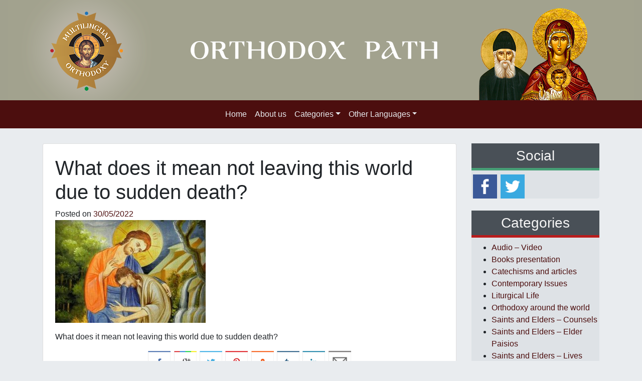

--- FILE ---
content_type: text/html; charset=UTF-8
request_url: https://www.orthodoxpath.org/spiritual-art-in-everyday-life/what-does-it-mean-not-leaving-this-world-due-to-sudden-death/attachment/220613_sudden-death_e/
body_size: 56347
content:
<!DOCTYPE html>
<html lang="en-US">
<head>
	<meta charset="UTF-8">
	<meta name="viewport" content="width=device-width, initial-scale=1, shrink-to-fit=no">
	<link rel="profile" href="https://gmpg.org/xfn/11">
	<meta name='robots' content='index, follow, max-image-preview:large, max-snippet:-1, max-video-preview:-1' />
<link rel="alternate" hreflang="en-us" href="https://www.orthodoxpath.org/spiritual-art-in-everyday-life/what-does-it-mean-not-leaving-this-world-due-to-sudden-death/attachment/220613_sudden-death_e/" />
<link rel="alternate" hreflang="x-default" href="https://www.orthodoxpath.org/spiritual-art-in-everyday-life/what-does-it-mean-not-leaving-this-world-due-to-sudden-death/attachment/220613_sudden-death_e/" />

	<!-- This site is optimized with the Yoast SEO plugin v24.3 - https://yoast.com/wordpress/plugins/seo/ -->
	<title>What does it mean not leaving this world due to sudden death? - The Orthodox Path</title>
	<link rel="canonical" href="https://www.orthodoxpath.org/spiritual-art-in-everyday-life/what-does-it-mean-not-leaving-this-world-due-to-sudden-death/attachment/220613_sudden-death_e/" />
	<meta property="og:locale" content="en_US" />
	<meta property="og:type" content="article" />
	<meta property="og:title" content="What does it mean not leaving this world due to sudden death? - The Orthodox Path" />
	<meta property="og:description" content="What does it mean not leaving this world due to sudden death? [...]Read More..." />
	<meta property="og:url" content="https://www.orthodoxpath.org/spiritual-art-in-everyday-life/what-does-it-mean-not-leaving-this-world-due-to-sudden-death/attachment/220613_sudden-death_e/" />
	<meta property="og:site_name" content="The Orthodox Path" />
	<meta property="article:modified_time" content="2022-05-30T12:29:06+00:00" />
	<meta property="og:image" content="https://www.orthodoxpath.org/spiritual-art-in-everyday-life/what-does-it-mean-not-leaving-this-world-due-to-sudden-death/attachment/220613_sudden-death_e" />
	<meta property="og:image:width" content="570" />
	<meta property="og:image:height" content="390" />
	<meta property="og:image:type" content="image/jpeg" />
	<script type="application/ld+json" class="yoast-schema-graph">{"@context":"https://schema.org","@graph":[{"@type":"WebPage","@id":"https://www.orthodoxpath.org/spiritual-art-in-everyday-life/what-does-it-mean-not-leaving-this-world-due-to-sudden-death/attachment/220613_sudden-death_e/","url":"https://www.orthodoxpath.org/spiritual-art-in-everyday-life/what-does-it-mean-not-leaving-this-world-due-to-sudden-death/attachment/220613_sudden-death_e/","name":"What does it mean not leaving this world due to sudden death? - The Orthodox Path","isPartOf":{"@id":"https://www.orthodoxpath.org/#website"},"primaryImageOfPage":{"@id":"https://www.orthodoxpath.org/spiritual-art-in-everyday-life/what-does-it-mean-not-leaving-this-world-due-to-sudden-death/attachment/220613_sudden-death_e/#primaryimage"},"image":{"@id":"https://www.orthodoxpath.org/spiritual-art-in-everyday-life/what-does-it-mean-not-leaving-this-world-due-to-sudden-death/attachment/220613_sudden-death_e/#primaryimage"},"thumbnailUrl":"https://www.orthodoxpath.org/wp-content/uploads/2022/05/220613_sudden-death_e.jpg","datePublished":"2022-05-30T12:28:52+00:00","dateModified":"2022-05-30T12:29:06+00:00","breadcrumb":{"@id":"https://www.orthodoxpath.org/spiritual-art-in-everyday-life/what-does-it-mean-not-leaving-this-world-due-to-sudden-death/attachment/220613_sudden-death_e/#breadcrumb"},"inLanguage":"en-US","potentialAction":[{"@type":"ReadAction","target":["https://www.orthodoxpath.org/spiritual-art-in-everyday-life/what-does-it-mean-not-leaving-this-world-due-to-sudden-death/attachment/220613_sudden-death_e/"]}]},{"@type":"ImageObject","inLanguage":"en-US","@id":"https://www.orthodoxpath.org/spiritual-art-in-everyday-life/what-does-it-mean-not-leaving-this-world-due-to-sudden-death/attachment/220613_sudden-death_e/#primaryimage","url":"https://www.orthodoxpath.org/wp-content/uploads/2022/05/220613_sudden-death_e.jpg","contentUrl":"https://www.orthodoxpath.org/wp-content/uploads/2022/05/220613_sudden-death_e.jpg","width":570,"height":390},{"@type":"BreadcrumbList","@id":"https://www.orthodoxpath.org/spiritual-art-in-everyday-life/what-does-it-mean-not-leaving-this-world-due-to-sudden-death/attachment/220613_sudden-death_e/#breadcrumb","itemListElement":[{"@type":"ListItem","position":1,"name":"Home","item":"https://www.orthodoxpath.org/"},{"@type":"ListItem","position":2,"name":"What does it mean not leaving this world due to sudden death?","item":"https://www.orthodoxpath.org/spiritual-art-in-everyday-life/what-does-it-mean-not-leaving-this-world-due-to-sudden-death/"},{"@type":"ListItem","position":3,"name":"What does it mean not leaving this world due to sudden death?"}]},{"@type":"WebSite","@id":"https://www.orthodoxpath.org/#website","url":"https://www.orthodoxpath.org/","name":"The Orthodox Path","description":"Orthodox site, presenting interpretation of the Bible, lives of Orthodox saints, counsels of contemporary","potentialAction":[{"@type":"SearchAction","target":{"@type":"EntryPoint","urlTemplate":"https://www.orthodoxpath.org/?s={search_term_string}"},"query-input":{"@type":"PropertyValueSpecification","valueRequired":true,"valueName":"search_term_string"}}],"inLanguage":"en-US"}]}</script>
	<!-- / Yoast SEO plugin. -->


<link rel='dns-prefetch' href='//unpkg.com' />
<link rel="alternate" type="application/rss+xml" title="The Orthodox Path &raquo; Feed" href="https://www.orthodoxpath.org/feed/" />
<script>
window._wpemojiSettings = {"baseUrl":"https:\/\/s.w.org\/images\/core\/emoji\/15.0.3\/72x72\/","ext":".png","svgUrl":"https:\/\/s.w.org\/images\/core\/emoji\/15.0.3\/svg\/","svgExt":".svg","source":{"concatemoji":"https:\/\/www.orthodoxpath.org\/wp-includes\/js\/wp-emoji-release.min.js?ver=77f725ad25ed65191634d2fc5f863f1c"}};
/*! This file is auto-generated */
!function(i,n){var o,s,e;function c(e){try{var t={supportTests:e,timestamp:(new Date).valueOf()};sessionStorage.setItem(o,JSON.stringify(t))}catch(e){}}function p(e,t,n){e.clearRect(0,0,e.canvas.width,e.canvas.height),e.fillText(t,0,0);var t=new Uint32Array(e.getImageData(0,0,e.canvas.width,e.canvas.height).data),r=(e.clearRect(0,0,e.canvas.width,e.canvas.height),e.fillText(n,0,0),new Uint32Array(e.getImageData(0,0,e.canvas.width,e.canvas.height).data));return t.every(function(e,t){return e===r[t]})}function u(e,t,n){switch(t){case"flag":return n(e,"\ud83c\udff3\ufe0f\u200d\u26a7\ufe0f","\ud83c\udff3\ufe0f\u200b\u26a7\ufe0f")?!1:!n(e,"\ud83c\uddfa\ud83c\uddf3","\ud83c\uddfa\u200b\ud83c\uddf3")&&!n(e,"\ud83c\udff4\udb40\udc67\udb40\udc62\udb40\udc65\udb40\udc6e\udb40\udc67\udb40\udc7f","\ud83c\udff4\u200b\udb40\udc67\u200b\udb40\udc62\u200b\udb40\udc65\u200b\udb40\udc6e\u200b\udb40\udc67\u200b\udb40\udc7f");case"emoji":return!n(e,"\ud83d\udc26\u200d\u2b1b","\ud83d\udc26\u200b\u2b1b")}return!1}function f(e,t,n){var r="undefined"!=typeof WorkerGlobalScope&&self instanceof WorkerGlobalScope?new OffscreenCanvas(300,150):i.createElement("canvas"),a=r.getContext("2d",{willReadFrequently:!0}),o=(a.textBaseline="top",a.font="600 32px Arial",{});return e.forEach(function(e){o[e]=t(a,e,n)}),o}function t(e){var t=i.createElement("script");t.src=e,t.defer=!0,i.head.appendChild(t)}"undefined"!=typeof Promise&&(o="wpEmojiSettingsSupports",s=["flag","emoji"],n.supports={everything:!0,everythingExceptFlag:!0},e=new Promise(function(e){i.addEventListener("DOMContentLoaded",e,{once:!0})}),new Promise(function(t){var n=function(){try{var e=JSON.parse(sessionStorage.getItem(o));if("object"==typeof e&&"number"==typeof e.timestamp&&(new Date).valueOf()<e.timestamp+604800&&"object"==typeof e.supportTests)return e.supportTests}catch(e){}return null}();if(!n){if("undefined"!=typeof Worker&&"undefined"!=typeof OffscreenCanvas&&"undefined"!=typeof URL&&URL.createObjectURL&&"undefined"!=typeof Blob)try{var e="postMessage("+f.toString()+"("+[JSON.stringify(s),u.toString(),p.toString()].join(",")+"));",r=new Blob([e],{type:"text/javascript"}),a=new Worker(URL.createObjectURL(r),{name:"wpTestEmojiSupports"});return void(a.onmessage=function(e){c(n=e.data),a.terminate(),t(n)})}catch(e){}c(n=f(s,u,p))}t(n)}).then(function(e){for(var t in e)n.supports[t]=e[t],n.supports.everything=n.supports.everything&&n.supports[t],"flag"!==t&&(n.supports.everythingExceptFlag=n.supports.everythingExceptFlag&&n.supports[t]);n.supports.everythingExceptFlag=n.supports.everythingExceptFlag&&!n.supports.flag,n.DOMReady=!1,n.readyCallback=function(){n.DOMReady=!0}}).then(function(){return e}).then(function(){var e;n.supports.everything||(n.readyCallback(),(e=n.source||{}).concatemoji?t(e.concatemoji):e.wpemoji&&e.twemoji&&(t(e.twemoji),t(e.wpemoji)))}))}((window,document),window._wpemojiSettings);
</script>
<style id='wp-emoji-styles-inline-css'>

	img.wp-smiley, img.emoji {
		display: inline !important;
		border: none !important;
		box-shadow: none !important;
		height: 1em !important;
		width: 1em !important;
		margin: 0 0.07em !important;
		vertical-align: -0.1em !important;
		background: none !important;
		padding: 0 !important;
	}
</style>
<link rel='stylesheet' id='contact-form-7-css' href='https://www.orthodoxpath.org/wp-content/plugins/contact-form-7/includes/css/styles.css?ver=5.7.5.1' media='all' />
<link rel='stylesheet' id='crafty-social-buttons-styles-css' href='https://www.orthodoxpath.org/wp-content/plugins/crafty-social-buttons/css/public.min.css?ver=1.5.3' media='all' />
<link rel='stylesheet' id='sosere-recommendation-style-css' href='https://www.orthodoxpath.org/wp-content/plugins/social-semantic-recommendation-sosere/sosere_css/sosere-recommendation.css?ver=77f725ad25ed65191634d2fc5f863f1c' media='all' />
<link rel='stylesheet' id='wpml-legacy-dropdown-0-css' href='https://www.orthodoxpath.org/wp-content/plugins/sitepress-multilingual-cms/templates/language-switchers/legacy-dropdown/style.min.css?ver=1' media='all' />
<style id='wpml-legacy-dropdown-0-inline-css'>
.wpml-ls-statics-shortcode_actions, .wpml-ls-statics-shortcode_actions .wpml-ls-sub-menu, .wpml-ls-statics-shortcode_actions a {border-color:#cdcdcd;}.wpml-ls-statics-shortcode_actions a, .wpml-ls-statics-shortcode_actions .wpml-ls-sub-menu a, .wpml-ls-statics-shortcode_actions .wpml-ls-sub-menu a:link, .wpml-ls-statics-shortcode_actions li:not(.wpml-ls-current-language) .wpml-ls-link, .wpml-ls-statics-shortcode_actions li:not(.wpml-ls-current-language) .wpml-ls-link:link {color:#444444;background-color:#ffffff;}.wpml-ls-statics-shortcode_actions .wpml-ls-sub-menu a:hover,.wpml-ls-statics-shortcode_actions .wpml-ls-sub-menu a:focus, .wpml-ls-statics-shortcode_actions .wpml-ls-sub-menu a:link:hover, .wpml-ls-statics-shortcode_actions .wpml-ls-sub-menu a:link:focus {color:#000000;background-color:#eeeeee;}.wpml-ls-statics-shortcode_actions .wpml-ls-current-language > a {color:#444444;background-color:#ffffff;}.wpml-ls-statics-shortcode_actions .wpml-ls-current-language:hover>a, .wpml-ls-statics-shortcode_actions .wpml-ls-current-language>a:focus {color:#000000;background-color:#eeeeee;}
</style>
<link rel='stylesheet' id='cms-navigation-style-base-css' href='https://www.orthodoxpath.org/wp-content/plugins/wpml-cms-nav/res/css/cms-navigation-base.css?ver=1.5.6' media='screen' />
<link rel='stylesheet' id='cms-navigation-style-css' href='https://www.orthodoxpath.org/wp-content/plugins/wpml-cms-nav/res/css/cms-navigation.css?ver=1.5.6' media='screen' />
<link rel='stylesheet' id='child-understrap-styles-css' href='https://www.orthodoxpath.org/wp-content/themes/multilingual-child/css/child-theme.min.css?ver=1.0.1' media='all' />
<link rel='stylesheet' id='newsletter-css' href='https://www.orthodoxpath.org/wp-content/plugins/newsletter/style.css?ver=9.1.0' media='all' />
<link rel='stylesheet' id='fancybox-css' href='https://www.orthodoxpath.org/wp-content/plugins/easy-fancybox/fancybox/1.5.4/jquery.fancybox.min.css?ver=77f725ad25ed65191634d2fc5f863f1c' media='screen' />
<script src="https://www.orthodoxpath.org/wp-content/plugins/sitepress-multilingual-cms/templates/language-switchers/legacy-dropdown/script.min.js?ver=1" id="wpml-legacy-dropdown-0-js"></script>
<script src="https://www.orthodoxpath.org/wp-includes/js/jquery/jquery.min.js?ver=3.7.1" id="jquery-core-js"></script>
<script src="https://www.orthodoxpath.org/wp-includes/js/jquery/jquery-migrate.min.js?ver=3.4.1" id="jquery-migrate-js"></script>
<script id="defend-wp-firewall-nonce-js-extra">
var defend_wp_firewall_nonce_obj = {"defend_wp_firewall_nonce":"405a37d5d2","ajaxurl":"https:\/\/www.orthodoxpath.org\/wp-admin\/admin-ajax.php"};
</script>
<script src="https://www.orthodoxpath.org/wp-content/plugins/defend-wp-firewall/hooks/js/nonce.js?ver=1769282879" id="defend-wp-firewall-nonce-js"></script>
<script id="wpml-xdomain-data-js-extra">
var wpml_xdomain_data = {"css_selector":"wpml-ls-item","ajax_url":"https:\/\/www.orthodoxpath.org\/wp-admin\/admin-ajax.php","current_lang":"en","_nonce":"c8aec36196"};
</script>
<script src="https://www.orthodoxpath.org/wp-content/plugins/sitepress-multilingual-cms/res/js/xdomain-data.js?ver=486900" id="wpml-xdomain-data-js" defer data-wp-strategy="defer"></script>
<script id="defend-wp-firewall-blocklist-common-js-extra">
var defend_wp_firewall_common_blocklist_obj = {"security":"93b5a74b57","ipify_ip":"","ajaxurl":"https:\/\/www.orthodoxpath.org\/wp-admin\/admin-ajax.php"};
</script>
<script src="https://www.orthodoxpath.org/wp-content/plugins/defend-wp-firewall/hooks/js/blocklist-common.js?ver=1.1.6" id="defend-wp-firewall-blocklist-common-js"></script>
<link rel="https://api.w.org/" href="https://www.orthodoxpath.org/wp-json/" /><link rel="alternate" type="application/json" href="https://www.orthodoxpath.org/wp-json/wp/v2/media/37799" /><link rel="EditURI" type="application/rsd+xml" title="RSD" href="https://www.orthodoxpath.org/xmlrpc.php?rsd" />
<link rel='shortlink' href='https://www.orthodoxpath.org/?p=37799' />
<link rel="alternate" type="application/json+oembed" href="https://www.orthodoxpath.org/wp-json/oembed/1.0/embed?url=https%3A%2F%2Fwww.orthodoxpath.org%2Fspiritual-art-in-everyday-life%2Fwhat-does-it-mean-not-leaving-this-world-due-to-sudden-death%2Fattachment%2F220613_sudden-death_e%2F" />
<link rel="alternate" type="text/xml+oembed" href="https://www.orthodoxpath.org/wp-json/oembed/1.0/embed?url=https%3A%2F%2Fwww.orthodoxpath.org%2Fspiritual-art-in-everyday-life%2Fwhat-does-it-mean-not-leaving-this-world-due-to-sudden-death%2Fattachment%2F220613_sudden-death_e%2F&#038;format=xml" />
<meta name="generator" content="WPML ver:4.8.6 stt:1;" />
<!-- start Simple Custom CSS and JS -->
<!-- Google tag (gtag.js) -->
<script async src="https://www.googletagmanager.com/gtag/js?id=G-K56EGR8P64"></script>
<script>
  window.dataLayer = window.dataLayer || [];
  function gtag(){dataLayer.push(arguments);}
  gtag('js', new Date());

  gtag('config', 'G-K56EGR8P64');
</script><!-- end Simple Custom CSS and JS -->
<script>  (function(a,b,c,d,e){var f=a+"Q";b[a]=b[a]||{};b[a][d]=b[a][d]||function(){
  (b[f]=b[f]||[]).push(arguments)};a=c.getElementsByTagName(e)[0];c=c.createElement(e);c.async=1;
  c.src="//static.reembed.com/data/scripts/g_4082_6c85d207951e987cdbbb2a140db8b58d.js";
  a.parentNode.insertBefore(c,a)})("reEmbed",window,document,"setupPlaylist","script");
</script><meta name="mobile-web-app-capable" content="yes">
<meta name="apple-mobile-web-app-capable" content="yes">
<meta name="apple-mobile-web-app-title" content="The Orthodox Path - Orthodox site, presenting interpretation of the Bible, lives of Orthodox saints, counsels of contemporary">
        <link rel="apple-touch-icon" sizes="180x180" href="https://www.orthodoxpath.org/wp-content/themes/multilingual-child/img/favicon/apple-touch-icon.png">
	    <link rel="icon" type="image/png" sizes="32x32" href="https://www.orthodoxpath.org/wp-content/themes/multilingual-child/img/favicon/favicon-32x32.png">
	    <link rel="icon" type="image/png" sizes="16x16" href="https://www.orthodoxpath.org/wp-content/themes/multilingual-child/img/favicon/favicon-16x16.png">
	    <link rel="manifest" href="https://www.orthodoxpath.org/wp-content/themes/multilingual-child/img/favicon/site.webmanifest">
    	<link
      rel="stylesheet"
      href="https://unpkg.com/swiper/swiper-bundle.min.css"
    />
</head>

<body data-rsssl=1 class="attachment attachment-template-default single single-attachment postid-37799 attachmentid-37799 attachment-jpeg wp-embed-responsive group-blog understrap-has-sidebar" itemscope itemtype="http://schema.org/WebSite">

<div class="site" id="page">

<div class="row justify-content-md-center text-center m-0 p-0 header-bg" style="background-color:#a1a18e !important;">
		<!-- <div class="content text-center"> -->
			<div class='row text-center translate-middle'> 
				<img src=https://www.orthodoxpath.org/wp-content/themes/multilingual-child/img/languages/en.png class="img-fluid translate-middle" alt="...">
				
			</div>
		<!-- </div> -->
	</div>

	<!-- ******************* The Navbar Area ******************* -->
	<div id="wrapper-navbar">

		<a class="skip-link sr-only sr-only-focusable" href="#content">Skip to content</a>

		<nav id="main-nav" class="navbar navbar-expand-md navbar-dark bg-primary" aria-labelledby="main-nav-label">

			<h2 id="main-nav-label" class="sr-only">
				Main Navigation			</h2>

					<div class="container">
		
				<button class="navbar-toggler" type="button" data-toggle="collapse" data-target="#navbarNavDropdown" aria-controls="navbarNavDropdown" aria-expanded="false" aria-label="Toggle navigation">
					<span class="navbar-toggler-icon"></span>
				</button>

				<!-- The WordPress Menu goes here -->
				<div id="navbarNavDropdown" class="collapse navbar-collapse"><ul id="main-menu" class="navbar-nav mx-auto"><li itemscope="itemscope" itemtype="https://www.schema.org/SiteNavigationElement" id="menu-item-28248" class="menu-item menu-item-type-custom menu-item-object-custom menu-item-home menu-item-28248 nav-item"><a title="Home" href="https://www.orthodoxpath.org" class="nav-link">Home</a></li>
<li itemscope="itemscope" itemtype="https://www.schema.org/SiteNavigationElement" id="menu-item-30705" class="menu-item menu-item-type-post_type menu-item-object-page menu-item-30705 nav-item"><a title="About us" href="https://www.orthodoxpath.org/about-us/" class="nav-link">About us</a></li>
<li itemscope="itemscope" itemtype="https://www.schema.org/SiteNavigationElement" id="menu-item-26832" class="menu-item menu-item-type-custom menu-item-object-custom menu-item-has-children dropdown menu-item-26832 nav-item"><a title="Categories" href="#" data-toggle="dropdown" aria-haspopup="true" aria-expanded="false" class="dropdown-toggle nav-link" id="menu-item-dropdown-26832">Categories</a>
<ul class="dropdown-menu" aria-labelledby="menu-item-dropdown-26832" role="menu">
	<li itemscope="itemscope" itemtype="https://www.schema.org/SiteNavigationElement" id="menu-item-29590" class="menu-item menu-item-type-custom menu-item-object-custom menu-item-has-children dropdown menu-item-29590 nav-item"><a title="Saints and Elders" href="#" class="dropdown-item">Saints and Elders</a>
	<ul class="dropdown-menu" aria-labelledby="menu-item-dropdown-26832" role="menu">
		<li itemscope="itemscope" itemtype="https://www.schema.org/SiteNavigationElement" id="menu-item-28671" class="menu-item menu-item-type-taxonomy menu-item-object-category menu-item-28671 nav-item"><a title="Lives" href="https://www.orthodoxpath.org/saints-and-elders-lives/" class="dropdown-item">Lives</a></li>
		<li itemscope="itemscope" itemtype="https://www.schema.org/SiteNavigationElement" id="menu-item-28669" class="menu-item menu-item-type-taxonomy menu-item-object-category menu-item-28669 nav-item"><a title="Counsels" href="https://www.orthodoxpath.org/saints-and-elders-counsels/" class="dropdown-item">Counsels</a></li>
		<li itemscope="itemscope" itemtype="https://www.schema.org/SiteNavigationElement" id="menu-item-28672" class="menu-item menu-item-type-taxonomy menu-item-object-category menu-item-28672 nav-item"><a title="Witnesses" href="https://www.orthodoxpath.org/saints-and-elders-witnesses/" class="dropdown-item">Witnesses</a></li>
		<li itemscope="itemscope" itemtype="https://www.schema.org/SiteNavigationElement" id="menu-item-29933" class="menu-item menu-item-type-taxonomy menu-item-object-category menu-item-29933 nav-item"><a title="Elder Paisios" href="https://www.orthodoxpath.org/saints-and-elders-elder-paisios/" class="dropdown-item">Elder Paisios</a></li>
	</ul>
</li>
	<li itemscope="itemscope" itemtype="https://www.schema.org/SiteNavigationElement" id="menu-item-26841" class="menu-item menu-item-type-taxonomy menu-item-object-category menu-item-26841 nav-item"><a title="Spiritual Life" href="https://www.orthodoxpath.org/spiritual-life/" class="dropdown-item">Spiritual Life</a></li>
	<li itemscope="itemscope" itemtype="https://www.schema.org/SiteNavigationElement" id="menu-item-30683" class="menu-item menu-item-type-taxonomy menu-item-object-category menu-item-30683 nav-item"><a title="Spiritual art in everyday life" href="https://www.orthodoxpath.org/spiritual-art-in-everyday-life/" class="dropdown-item">Spiritual art in everyday life</a></li>
	<li itemscope="itemscope" itemtype="https://www.schema.org/SiteNavigationElement" id="menu-item-26837" class="menu-item menu-item-type-taxonomy menu-item-object-category menu-item-26837 nav-item"><a title="Liturgical Life" href="https://www.orthodoxpath.org/liturgical-life/" class="dropdown-item">Liturgical Life</a></li>
	<li itemscope="itemscope" itemtype="https://www.schema.org/SiteNavigationElement" id="menu-item-28673" class="menu-item menu-item-type-taxonomy menu-item-object-category menu-item-28673 nav-item"><a title="Catechisms and articles" href="https://www.orthodoxpath.org/catechisms-and-articles/" class="dropdown-item">Catechisms and articles</a></li>
	<li itemscope="itemscope" itemtype="https://www.schema.org/SiteNavigationElement" id="menu-item-26834" class="menu-item menu-item-type-taxonomy menu-item-object-category menu-item-26834 nav-item"><a title="Contemporary Issues" href="https://www.orthodoxpath.org/contemporary-issues/" class="dropdown-item">Contemporary Issues</a></li>
	<li itemscope="itemscope" itemtype="https://www.schema.org/SiteNavigationElement" id="menu-item-26840" class="menu-item menu-item-type-taxonomy menu-item-object-category menu-item-26840 nav-item"><a title="Orthodoxy around the world" href="https://www.orthodoxpath.org/orthodoxy-around-the-world/" class="dropdown-item">Orthodoxy around the world</a></li>
	<li itemscope="itemscope" itemtype="https://www.schema.org/SiteNavigationElement" id="menu-item-30682" class="menu-item menu-item-type-custom menu-item-object-custom menu-item-has-children dropdown menu-item-30682 nav-item"><a title="The Orthodox Family" href="#" class="dropdown-item">The Orthodox Family</a>
	<ul class="dropdown-menu" aria-labelledby="menu-item-dropdown-26832" role="menu">
		<li itemscope="itemscope" itemtype="https://www.schema.org/SiteNavigationElement" id="menu-item-30681" class="menu-item menu-item-type-taxonomy menu-item-object-category menu-item-30681 nav-item"><a title="All about family" href="https://www.orthodoxpath.org/the-orthodox-family-all-about-family/" class="dropdown-item">All about family</a></li>
		<li itemscope="itemscope" itemtype="https://www.schema.org/SiteNavigationElement" id="menu-item-29935" class="menu-item menu-item-type-taxonomy menu-item-object-category menu-item-29935 nav-item"><a title="Child up bringing" href="https://www.orthodoxpath.org/the-orthodox-family-child-up-bringing/" class="dropdown-item">Child up bringing</a></li>
	</ul>
</li>
	<li itemscope="itemscope" itemtype="https://www.schema.org/SiteNavigationElement" id="menu-item-31755" class="menu-item menu-item-type-taxonomy menu-item-object-category menu-item-31755 nav-item"><a title="Audio - Video" href="https://www.orthodoxpath.org/audio-video/" class="dropdown-item">Audio &#8211; Video</a></li>
	<li itemscope="itemscope" itemtype="https://www.schema.org/SiteNavigationElement" id="menu-item-31756" class="menu-item menu-item-type-taxonomy menu-item-object-category menu-item-31756 nav-item"><a title="Books presentation" href="https://www.orthodoxpath.org/books-presentation/" class="dropdown-item">Books presentation</a></li>
	<li itemscope="itemscope" itemtype="https://www.schema.org/SiteNavigationElement" id="menu-item-31757" class="menu-item menu-item-type-taxonomy menu-item-object-category menu-item-31757 nav-item"><a title="Testimonies concerning Saints" href="https://www.orthodoxpath.org/testimonies-concerning-saints/" class="dropdown-item">Testimonies concerning Saints</a></li>
</ul>
</li>
<li itemscope="itemscope" itemtype="https://www.schema.org/SiteNavigationElement" id="menu-item-30658" class="menu-item menu-item-type-custom menu-item-object-custom menu-item-has-children dropdown menu-item-30658 nav-item"><a title="Other Languages" href="#" data-toggle="dropdown" aria-haspopup="true" aria-expanded="false" class="dropdown-toggle nav-link" id="menu-item-dropdown-30658">Other Languages</a>
<ul class="dropdown-menu" aria-labelledby="menu-item-dropdown-30658" role="menu">
	<li itemscope="itemscope" itemtype="https://www.schema.org/SiteNavigationElement" id="menu-item-33780" class="menu-item menu-item-type-custom menu-item-object-custom menu-item-33780 nav-item"><a title="Greek" target="_blank" rel="noopener noreferrer" href="http://www.koinoniaorthodoxias.org" class="dropdown-item">Greek</a></li>
	<li itemscope="itemscope" itemtype="https://www.schema.org/SiteNavigationElement" id="menu-item-30659" class="menu-item menu-item-type-custom menu-item-object-custom menu-item-30659 nav-item"><a title="German" target="_blank" rel="noopener noreferrer" href="http://www.orthodoxeeinheit.org" class="dropdown-item">German</a></li>
	<li itemscope="itemscope" itemtype="https://www.schema.org/SiteNavigationElement" id="menu-item-30670" class="menu-item menu-item-type-custom menu-item-object-custom menu-item-30670 nav-item"><a title="Romanian" target="_blank" rel="noopener noreferrer" href="http://www.comuniuneortodoxa.org" class="dropdown-item">Romanian</a></li>
	<li itemscope="itemscope" itemtype="https://www.schema.org/SiteNavigationElement" id="menu-item-30672" class="menu-item menu-item-type-custom menu-item-object-custom menu-item-30672 nav-item"><a title="Albanian" target="_blank" rel="noopener noreferrer" href="http://www.orthodhoksiaebashkuar.al" class="dropdown-item">Albanian</a></li>
	<li itemscope="itemscope" itemtype="https://www.schema.org/SiteNavigationElement" id="menu-item-30673" class="menu-item menu-item-type-custom menu-item-object-custom menu-item-30673 nav-item"><a title="Arabic" target="_blank" rel="noopener noreferrer" href="http://www.roumortodox.org" class="dropdown-item">Arabic</a></li>
	<li itemscope="itemscope" itemtype="https://www.schema.org/SiteNavigationElement" id="menu-item-30671" class="menu-item menu-item-type-custom menu-item-object-custom menu-item-30671 nav-item"><a title="Armenian" target="_blank" rel="noopener noreferrer" href="http://www.orthodoxkyanq.org" class="dropdown-item">Armenian</a></li>
	<li itemscope="itemscope" itemtype="https://www.schema.org/SiteNavigationElement" id="menu-item-30674" class="menu-item menu-item-type-custom menu-item-object-custom menu-item-30674 nav-item"><a title="Slovac" target="_blank" rel="noopener noreferrer" href="http://www.pravoslavnekrestanstvo.sk" class="dropdown-item">Slovac</a></li>
	<li itemscope="itemscope" itemtype="https://www.schema.org/SiteNavigationElement" id="menu-item-30675" class="menu-item menu-item-type-custom menu-item-object-custom menu-item-30675 nav-item"><a title="Turkish" target="_blank" rel="noopener noreferrer" href="http://www.ortodokslartoplulugu.org" class="dropdown-item">Turkish</a></li>
</ul>
</li>
</ul></div>						</div><!-- .container -->
			
		</nav><!-- .site-navigation -->

	</div><!-- #wrapper-navbar end -->

<div class="wrapper" id="single-wrapper">

	<div class="container" id="content" tabindex="-1">

		<div class="row">

			<!-- Do the left sidebar check -->
			
<div class="col-md content-area" id="primary">

			<main class="site-main" id="main">

				
<article class="card p-4 post-37799 attachment type-attachment status-inherit hentry" id="post-37799">

	<header class="entry-header">

		<h1 class="entry-title">What does it mean not leaving this world due to sudden death?</h1>
		<div class="entry-meta">

			<span class="posted-on">Posted on <a href="https://www.orthodoxpath.org/spiritual-art-in-everyday-life/what-does-it-mean-not-leaving-this-world-due-to-sudden-death/attachment/220613_sudden-death_e/" rel="bookmark"><time class="entry-date published" datetime="2022-05-30T15:28:52+03:00">30/05/2022</time></a></span>
		</div><!-- .entry-meta -->

	</header><!-- .entry-header -->

	
	<div class="entry-content">

		<p class="attachment"><a href='https://www.orthodoxpath.org/wp-content/uploads/2022/05/220613_sudden-death_e.jpg'><img fetchpriority="high" decoding="async" width="300" height="205" src="https://www.orthodoxpath.org/wp-content/uploads/2022/05/220613_sudden-death_e-300x205.jpg" class="attachment-medium size-medium" alt="" srcset="https://www.orthodoxpath.org/wp-content/uploads/2022/05/220613_sudden-death_e-300x205.jpg 300w, https://www.orthodoxpath.org/wp-content/uploads/2022/05/220613_sudden-death_e.jpg 570w" sizes="(max-width: 300px) 100vw, 300px" /></a></p>
<p> What does it mean not leaving this world due to sudden death?</p>
<div class="crafty-social-buttons crafty-social-share-buttons crafty-social-buttons-size-4 crafty-social-buttons-align-center crafty-social-buttons-caption-inline-block"><ul class="crafty-social-buttons-list"><li><a href="https://www.facebook.com/sharer/sharer.php?u=https://www.orthodoxpath.org/spiritual-art-in-everyday-life/what-does-it-mean-not-leaving-this-world-due-to-sudden-death/attachment/220613_sudden-death_e/" class="crafty-social-button csb-facebook hover-none" title="Share via Facebook" target="_blank"><img decoding="async"  class="crafty-social-button-image" alt="Share via Facebook" width="45" height="45" src="https://www.orthodoxpath.org/wp-content/plugins/crafty-social-buttons/buttons/ribbons/facebook.png" /></a></li><li><a href="https://plus.google.com/share?url=https://www.orthodoxpath.org/spiritual-art-in-everyday-life/what-does-it-mean-not-leaving-this-world-due-to-sudden-death/attachment/220613_sudden-death_e/" class="crafty-social-button csb-google hover-none" title="Share via Google" target="_blank"><img decoding="async"  class="crafty-social-button-image" alt="Share via Google" width="45" height="45" src="https://www.orthodoxpath.org/wp-content/plugins/crafty-social-buttons/buttons/ribbons/google.png" /></a></li><li><a href="http://twitter.com/share?url=https://www.orthodoxpath.org/spiritual-art-in-everyday-life/what-does-it-mean-not-leaving-this-world-due-to-sudden-death/attachment/220613_sudden-death_e/&#038;text=What+does+it+mean+not+leaving+this+world+due+to+sudden+death%3F" class="crafty-social-button csb-twitter hover-none" title="Share via Twitter" target="_blank"><img loading="lazy" decoding="async"  class="crafty-social-button-image" alt="Share via Twitter" width="45" height="45" src="https://www.orthodoxpath.org/wp-content/plugins/crafty-social-buttons/buttons/ribbons/twitter.png" /></a></li><li><a title="Share via Pinterest" class="crafty-social-button csb-pinterest hover-none" href='javascript:void((function()%7Bvar%20e=document.createElement(&apos;script&apos;);e.setAttribute(&apos;type&apos;,&apos;text/javascript&apos;);e.setAttribute(&apos;charset&apos;,&apos;UTF-8&apos;);e.setAttribute(&apos;src&apos;,&apos;//assets.pinterest.com/js/pinmarklet.js?r=&apos;+Math.random()*99999999);document.body.appendChild(e)%7D)());'><img loading="lazy" decoding="async"  class="crafty-social-button-image" alt="Share via Pinterest" width="45" height="45" src="https://www.orthodoxpath.org/wp-content/plugins/crafty-social-buttons/buttons/ribbons/pinterest.png" /></a></li><li><a href="http://www.stumbleupon.com/submit?url=https://www.orthodoxpath.org/spiritual-art-in-everyday-life/what-does-it-mean-not-leaving-this-world-due-to-sudden-death/attachment/220613_sudden-death_e/&#038;title=What+does+it+mean+not+leaving+this+world+due+to+sudden+death%3F" class="crafty-social-button csb-stumbleupon hover-none" title="Share via StumbleUpon" target="_blank"><img loading="lazy" decoding="async"  class="crafty-social-button-image" alt="Share via StumbleUpon" width="45" height="45" src="https://www.orthodoxpath.org/wp-content/plugins/crafty-social-buttons/buttons/ribbons/stumbleupon.png" /></a></li><li><a href="http://www.tumblr.com/widgets/share/tool?canonicalUrl=https://www.orthodoxpath.org/spiritual-art-in-everyday-life/what-does-it-mean-not-leaving-this-world-due-to-sudden-death/attachment/220613_sudden-death_e/&#038;name=What+does+it+mean+not+leaving+this+world+due+to+sudden+death%3F" class="crafty-social-button csb-tumblr hover-none" title="Share via Tumblr" target="_blank"><img loading="lazy" decoding="async"  class="crafty-social-button-image" alt="Share via Tumblr" width="45" height="45" src="https://www.orthodoxpath.org/wp-content/plugins/crafty-social-buttons/buttons/ribbons/tumblr.png" /></a></li><li><a href="http://www.linkedin.com/shareArticle?mini=true&#038;url=https://www.orthodoxpath.org/spiritual-art-in-everyday-life/what-does-it-mean-not-leaving-this-world-due-to-sudden-death/attachment/220613_sudden-death_e/&#038;title=What+does+it+mean+not+leaving+this+world+due+to+sudden+death%3F" class="crafty-social-button csb-linkedin hover-none" title="Share via LinkedIn" target="_blank"><img loading="lazy" decoding="async"  class="crafty-social-button-image" alt="Share via LinkedIn" width="45" height="45" src="https://www.orthodoxpath.org/wp-content/plugins/crafty-social-buttons/buttons/ribbons/linkedin.png" /></a></li><li><a href="mailto:?Subject=What%20does%20it%20mean%20not%20leaving%20this%20world%20due%20to%20sudden%20death?&#038;Body=I%20thought%20you%20might%20like%20this:%20https://www.orthodoxpath.org/spiritual-art-in-everyday-life/what-does-it-mean-not-leaving-this-world-due-to-sudden-death/attachment/220613_sudden-death_e/" class="crafty-social-button csb-email hover-none" title="Share via Email" ><img loading="lazy" decoding="async"  class="crafty-social-button-image" alt="Share via Email" width="45" height="45" src="https://www.orthodoxpath.org/wp-content/plugins/crafty-social-buttons/buttons/ribbons/email.png" /></a></li></ul></div>
	</div><!-- .entry-content -->

	<footer class="entry-footer">

		
	</footer><!-- .entry-footer -->

</article><!-- #post-## -->
		<nav class="container navigation post-navigation">
			<h2 class="sr-only">Post navigation</h2>
			<div class="row nav-links justify-content-between">
				<span class="nav-previous"><a href="https://www.orthodoxpath.org/spiritual-art-in-everyday-life/what-does-it-mean-not-leaving-this-world-due-to-sudden-death/" rel="prev"><i class="fa fa-angle-left"></i>&nbsp;What does it mean not leaving this world due to sudden death?</a></span>			</div><!-- .nav-links -->
		</nav><!-- .navigation -->
		
			</main><!-- #main -->

			<!-- Do the right sidebar check -->
			
</div><!-- #closing the primary container from /global-templates/left-sidebar-check.php -->


	<div class="col-md-3 widget-area" id="right-sidebar">
<aside id="crafty-social-buttons_widget-4" class="widget-odd widget-first widget-1 social widget widget_crafty-social-buttons_widget"><h3 class="widget-title">Social</h3><div class="crafty-social-buttons crafty-social-link-buttons crafty-social-buttons-size-4 crafty-social-buttons-align-left crafty-social-buttons-caption-inline-block"><ul class="crafty-social-buttons-list"><li><a href="https://www.facebook.com/pages/Orthodox-Path/964699326879495" class="crafty-social-button csb-facebook hover-none" title="Facebook" target="_blank"><img  class="crafty-social-button-image" alt="Facebook" width="48" height="48" src="https://www.orthodoxpath.org/wp-content/plugins/crafty-social-buttons/buttons/simple/facebook.png" /></a></li><li><a href="http://twitter.com/@theorthodoxpath" class="crafty-social-button csb-twitter hover-none" title="Twitter" target="_blank"><img  class="crafty-social-button-image" alt="Twitter" width="48" height="48" src="https://www.orthodoxpath.org/wp-content/plugins/crafty-social-buttons/buttons/simple/twitter.png" /></a></li></ul></div></aside><aside id="categories-2" class="widget-even widget-2 widget widget_categories"><h3 class="widget-title">Categories</h3>
			<ul>
					<li class="cat-item cat-item-708"><a href="https://www.orthodoxpath.org/audio-video/">Audio &#8211; Video</a>
</li>
	<li class="cat-item cat-item-367"><a href="https://www.orthodoxpath.org/books-presentation/">Books presentation</a>
</li>
	<li class="cat-item cat-item-353"><a href="https://www.orthodoxpath.org/catechisms-and-articles/">Catechisms and articles</a>
</li>
	<li class="cat-item cat-item-282"><a href="https://www.orthodoxpath.org/contemporary-issues/">Contemporary Issues</a>
</li>
	<li class="cat-item cat-item-269"><a href="https://www.orthodoxpath.org/liturgical-life/">Liturgical Life</a>
</li>
	<li class="cat-item cat-item-280"><a href="https://www.orthodoxpath.org/orthodoxy-around-the-world/">Orthodoxy around the world</a>
</li>
	<li class="cat-item cat-item-357"><a href="https://www.orthodoxpath.org/saints-and-elders-counsels/">Saints and Elders &#8211; Counsels</a>
</li>
	<li class="cat-item cat-item-685"><a href="https://www.orthodoxpath.org/saints-and-elders-elder-paisios/">Saints and Elders &#8211; Elder Paisios</a>
</li>
	<li class="cat-item cat-item-356"><a href="https://www.orthodoxpath.org/saints-and-elders-lives/">Saints and Elders &#8211; Lives</a>
</li>
	<li class="cat-item cat-item-358"><a href="https://www.orthodoxpath.org/saints-and-elders-witnesses/">Saints and Elders &#8211; Witnesses</a>
</li>
	<li class="cat-item cat-item-705"><a href="https://www.orthodoxpath.org/spiritual-art-in-everyday-life/">Spiritual art in everyday life</a>
</li>
	<li class="cat-item cat-item-270"><a href="https://www.orthodoxpath.org/spiritual-life/">Spiritual Life</a>
</li>
	<li class="cat-item cat-item-275"><a href="https://www.orthodoxpath.org/testimonies-concerning-saints/">Testimonies concerning Saints</a>
</li>
	<li class="cat-item cat-item-281"><a href="https://www.orthodoxpath.org/the-orthodox-family/">The Orthodox Family</a>
</li>
	<li class="cat-item cat-item-360"><a href="https://www.orthodoxpath.org/the-orthodox-family-child-up-bringing/">The Orthodox Family &#8211; Child up bringing</a>
</li>
	<li class="cat-item cat-item-704"><a href="https://www.orthodoxpath.org/the-orthodox-family-all-about-family/">The Orthodox Family – All about family</a>
</li>
			</ul>

			</aside><aside id="tag_cloud-9" class="widget-odd widget-3 widget widget_tag_cloud"><h3 class="widget-title">Tags</h3><div class="tagcloud"><a href="https://www.orthodoxpath.org/tag/abortions/" class="tag-cloud-link tag-link-721 tag-link-position-1" style="font-size: 8pt;" aria-label="Abortions (1 item)">Abortions</a>
<a href="https://www.orthodoxpath.org/tag/ascetic-tradition/" class="tag-cloud-link tag-link-734 tag-link-position-2" style="font-size: 9.7746478873239pt;" aria-label="Ascetic tradition (2 items)">Ascetic tradition</a>
<a href="https://www.orthodoxpath.org/tag/books/" class="tag-cloud-link tag-link-349 tag-link-position-3" style="font-size: 8pt;" aria-label="Books (1 item)">Books</a>
<a href="https://www.orthodoxpath.org/tag/christmas/" class="tag-cloud-link tag-link-338 tag-link-position-4" style="font-size: 13.422535211268pt;" aria-label="Christmas (6 items)">Christmas</a>
<a href="https://www.orthodoxpath.org/tag/comboschini/" class="tag-cloud-link tag-link-724 tag-link-position-5" style="font-size: 11.943661971831pt;" aria-label="Comboschini (4 items)">Comboschini</a>
<a href="https://www.orthodoxpath.org/tag/cross/" class="tag-cloud-link tag-link-744 tag-link-position-6" style="font-size: 8pt;" aria-label="Cross (1 item)">Cross</a>
<a href="https://www.orthodoxpath.org/tag/daniel-sisoyev/" class="tag-cloud-link tag-link-726 tag-link-position-7" style="font-size: 8pt;" aria-label="Daniel Sisoyev (1 item)">Daniel Sisoyev</a>
<a href="https://www.orthodoxpath.org/tag/demons/" class="tag-cloud-link tag-link-719 tag-link-position-8" style="font-size: 9.7746478873239pt;" aria-label="Demons (2 items)">Demons</a>
<a href="https://www.orthodoxpath.org/tag/divine-liturgy/" class="tag-cloud-link tag-link-759 tag-link-position-9" style="font-size: 8pt;" aria-label="Divine Liturgy (1 item)">Divine Liturgy</a>
<a href="https://www.orthodoxpath.org/tag/elder-ephraim-of-arizona/" class="tag-cloud-link tag-link-753 tag-link-position-10" style="font-size: 8pt;" aria-label="Elder Ephraim of Arizona (1 item)">Elder Ephraim of Arizona</a>
<a href="https://www.orthodoxpath.org/tag/family/" class="tag-cloud-link tag-link-758 tag-link-position-11" style="font-size: 8pt;" aria-label="Family (1 item)">Family</a>
<a href="https://www.orthodoxpath.org/tag/fast/" class="tag-cloud-link tag-link-760 tag-link-position-12" style="font-size: 8pt;" aria-label="fast (1 item)">fast</a>
<a href="https://www.orthodoxpath.org/tag/fasting/" class="tag-cloud-link tag-link-730 tag-link-position-13" style="font-size: 9.7746478873239pt;" aria-label="fasting (2 items)">fasting</a>
<a href="https://www.orthodoxpath.org/tag/gerontikon/" class="tag-cloud-link tag-link-748 tag-link-position-14" style="font-size: 13.422535211268pt;" aria-label="Gerontikon (6 items)">Gerontikon</a>
<a href="https://www.orthodoxpath.org/tag/gospel-readings/" class="tag-cloud-link tag-link-334 tag-link-position-15" style="font-size: 18.056338028169pt;" aria-label="Gospel readings (20 items)">Gospel readings</a>
<a href="https://www.orthodoxpath.org/tag/great-feasts/" class="tag-cloud-link tag-link-343 tag-link-position-16" style="font-size: 18.253521126761pt;" aria-label="Great Feasts (21 items)">Great Feasts</a>
<a href="https://www.orthodoxpath.org/tag/great-lent/" class="tag-cloud-link tag-link-739 tag-link-position-17" style="font-size: 11.943661971831pt;" aria-label="Great Lent (4 items)">Great Lent</a>
<a href="https://www.orthodoxpath.org/tag/great-lent-triodion/" class="tag-cloud-link tag-link-341 tag-link-position-18" style="font-size: 15.985915492958pt;" aria-label="Great Lent - Triodion (12 items)">Great Lent - Triodion</a>
<a href="https://www.orthodoxpath.org/tag/holly-communion/" class="tag-cloud-link tag-link-731 tag-link-position-19" style="font-size: 9.7746478873239pt;" aria-label="Holly Communion (2 items)">Holly Communion</a>
<a href="https://www.orthodoxpath.org/tag/holy-elders/" class="tag-cloud-link tag-link-752 tag-link-position-20" style="font-size: 8pt;" aria-label="Holy Elders (1 item)">Holy Elders</a>
<a href="https://www.orthodoxpath.org/tag/holy-week/" class="tag-cloud-link tag-link-342 tag-link-position-21" style="font-size: 13.422535211268pt;" aria-label="Holy Week (6 items)">Holy Week</a>
<a href="https://www.orthodoxpath.org/tag/introducing-the-orthodox-church/" class="tag-cloud-link tag-link-679 tag-link-position-22" style="font-size: 19.338028169014pt;" aria-label="introducing the Orthodox church (27 items)">introducing the Orthodox church</a>
<a href="https://www.orthodoxpath.org/tag/jesus-prayer/" class="tag-cloud-link tag-link-728 tag-link-position-23" style="font-size: 15.295774647887pt;" aria-label="Jesus prayer (10 items)">Jesus prayer</a>
<a href="https://www.orthodoxpath.org/tag/life-messages/" class="tag-cloud-link tag-link-706 tag-link-position-24" style="font-size: 22pt;" aria-label="Life Messages (52 items)">Life Messages</a>
<a href="https://www.orthodoxpath.org/tag/metropolitan-panteleimon-of-antinoes/" class="tag-cloud-link tag-link-687 tag-link-position-25" style="font-size: 18.253521126761pt;" aria-label="Metropolitan Panteleimon of Antinoes (21 items)">Metropolitan Panteleimon of Antinoes</a>
<a href="https://www.orthodoxpath.org/tag/miracles/" class="tag-cloud-link tag-link-720 tag-link-position-26" style="font-size: 13.915492957746pt;" aria-label="Miracles (7 items)">Miracles</a>
<a href="https://www.orthodoxpath.org/tag/monasticism/" class="tag-cloud-link tag-link-714 tag-link-position-27" style="font-size: 11.943661971831pt;" aria-label="Monasticism (4 items)">Monasticism</a>
<a href="https://www.orthodoxpath.org/tag/orthodox-mission/" class="tag-cloud-link tag-link-751 tag-link-position-28" style="font-size: 8pt;" aria-label="Orthodox Mission (1 item)">Orthodox Mission</a>
<a href="https://www.orthodoxpath.org/tag/pain/" class="tag-cloud-link tag-link-729 tag-link-position-29" style="font-size: 18.056338028169pt;" aria-label="Pain (20 items)">Pain</a>
<a href="https://www.orthodoxpath.org/tag/passions/" class="tag-cloud-link tag-link-733 tag-link-position-30" style="font-size: 9.7746478873239pt;" aria-label="Passions (2 items)">Passions</a>
<a href="https://www.orthodoxpath.org/tag/patristic-wisdom/" class="tag-cloud-link tag-link-754 tag-link-position-31" style="font-size: 15.295774647887pt;" aria-label="Patristic Wisdom (10 items)">Patristic Wisdom</a>
<a href="https://www.orthodoxpath.org/tag/pentecost/" class="tag-cloud-link tag-link-347 tag-link-position-32" style="font-size: 15.295774647887pt;" aria-label="Pentecost (10 items)">Pentecost</a>
<a href="https://www.orthodoxpath.org/tag/relics/" class="tag-cloud-link tag-link-750 tag-link-position-33" style="font-size: 8pt;" aria-label="Relics (1 item)">Relics</a>
<a href="https://www.orthodoxpath.org/tag/repentance/" class="tag-cloud-link tag-link-761 tag-link-position-34" style="font-size: 8pt;" aria-label="repentance (1 item)">repentance</a>
<a href="https://www.orthodoxpath.org/tag/resurrection/" class="tag-cloud-link tag-link-746 tag-link-position-35" style="font-size: 10.957746478873pt;" aria-label="Resurrection (3 items)">Resurrection</a>
<a href="https://www.orthodoxpath.org/tag/saint-nektarios/" class="tag-cloud-link tag-link-713 tag-link-position-36" style="font-size: 8pt;" aria-label="Saint Nektarios (1 item)">Saint Nektarios</a>
<a href="https://www.orthodoxpath.org/tag/saint-paisios-of-mount-athos/" class="tag-cloud-link tag-link-727 tag-link-position-37" style="font-size: 18.056338028169pt;" aria-label="Saint Paisios of Mount Athos (20 items)">Saint Paisios of Mount Athos</a>
<a href="https://www.orthodoxpath.org/tag/sermons/" class="tag-cloud-link tag-link-336 tag-link-position-38" style="font-size: 16.676056338028pt;" aria-label="Sermons (14 items)">Sermons</a>
<a href="https://www.orthodoxpath.org/tag/sin/" class="tag-cloud-link tag-link-738 tag-link-position-39" style="font-size: 10.957746478873pt;" aria-label="sin (3 items)">sin</a>
<a href="https://www.orthodoxpath.org/tag/sinai/" class="tag-cloud-link tag-link-716 tag-link-position-40" style="font-size: 8pt;" aria-label="Sinai (1 item)">Sinai</a>
<a href="https://www.orthodoxpath.org/tag/st-demetrios/" class="tag-cloud-link tag-link-711 tag-link-position-41" style="font-size: 8pt;" aria-label="St. Demetrios (1 item)">St. Demetrios</a>
<a href="https://www.orthodoxpath.org/tag/synaxarion/" class="tag-cloud-link tag-link-346 tag-link-position-42" style="font-size: 17.661971830986pt;" aria-label="Synaxarion (18 items)">Synaxarion</a>
<a href="https://www.orthodoxpath.org/tag/theotokos/" class="tag-cloud-link tag-link-339 tag-link-position-43" style="font-size: 12.732394366197pt;" aria-label="Theotokos (5 items)">Theotokos</a>
<a href="https://www.orthodoxpath.org/tag/the-prayer-rope/" class="tag-cloud-link tag-link-725 tag-link-position-44" style="font-size: 13.422535211268pt;" aria-label="The Prayer Rope (6 items)">The Prayer Rope</a></div>
</aside><aside id="search-2" class="widget-even widget-last widget-4 widget widget_search"><h3 class="widget-title">Search</h3>
<form role="search" class="search-form" method="get" action="https://www.orthodoxpath.org/" >
	<label class="sr-only" for="s-1">Search for:</label>
	<div class="input-group">
		<input type="search" class="field search-field form-control" id="s-1" name="s" value="" placeholder="Search &hellip;">
		<span class="input-group-append">
			<input type="submit" class="submit search-submit btn btn-primary" name="submit" value="Search">
		</span>
	</div>
</form>
</aside>
</div><!-- #right-sidebar -->

		</div><!-- .row -->

	</div><!-- #content -->

</div><!-- #single-wrapper -->




<div class="wrapper" id="wrapper-footer">

	<div class="container">

		<div class="row">

			<div class="col-md-12">

				<footer class="site-footer" id="colophon">

					<div class="site-info text-center">
            <p class="terms">
            The republication of these articles and the reproduction of any material in this site is allowed on the condition that they are wholly reproduced, without abbreviations and specific mention of the present site <a href='httpw://www.orthodoxpath.org'>www.orthodoxpath.org</a><br />
	Partial republication is not allowed as well as the republication without mention of the writer or the original site.  
        

            <p class="copyright">The Orthodox Path - Copyright &copy 2021 - All rights reserved</p>

						
					</div><!-- .site-info -->

				</footer><!-- #colophon -->

			</div><!--col end -->

		</div><!-- row end -->

	</div><!-- container end -->

</div><!-- wrapper end -->

</div><!-- #page we need this extra closing tag here -->

<script src="https://www.orthodoxpath.org/wp-content/plugins/contact-form-7/includes/swv/js/index.js?ver=5.7.5.1" id="swv-js"></script>
<script id="contact-form-7-js-extra">
var wpcf7 = {"api":{"root":"https:\/\/www.orthodoxpath.org\/wp-json\/","namespace":"contact-form-7\/v1"},"cached":"1"};
</script>
<script src="https://www.orthodoxpath.org/wp-content/plugins/contact-form-7/includes/js/index.js?ver=5.7.5.1" id="contact-form-7-js"></script>
<script id="wpfront-scroll-top-js-extra">
var wpfront_scroll_top_data = {"data":{"css":"#wpfront-scroll-top-container{position:fixed;cursor:pointer;z-index:9999;border:none;outline:none;background-color:rgba(0,0,0,0);box-shadow:none;outline-style:none;text-decoration:none;opacity:0;display:none;align-items:center;justify-content:center;margin:0;padding:0}#wpfront-scroll-top-container.show{display:flex;opacity:1}#wpfront-scroll-top-container .sr-only{position:absolute;width:1px;height:1px;padding:0;margin:-1px;overflow:hidden;clip:rect(0,0,0,0);white-space:nowrap;border:0}#wpfront-scroll-top-container .text-holder{padding:3px 10px;-webkit-border-radius:3px;border-radius:3px;-webkit-box-shadow:4px 4px 5px 0px rgba(50,50,50,.5);-moz-box-shadow:4px 4px 5px 0px rgba(50,50,50,.5);box-shadow:4px 4px 5px 0px rgba(50,50,50,.5)}#wpfront-scroll-top-container{right:20px;bottom:20px;}#wpfront-scroll-top-container img{width:auto;height:auto;}#wpfront-scroll-top-container .text-holder{color:#ffffff;background-color:#000000;width:auto;height:auto;;}#wpfront-scroll-top-container .text-holder:hover{background-color:#000000;}#wpfront-scroll-top-container i{color:#000000;}","html":"<button id=\"wpfront-scroll-top-container\" aria-label=\"\" title=\"\" ><img src=\"https:\/\/www.orthodoxpath.org\/wp-content\/plugins\/wpfront-scroll-top\/includes\/assets\/icons\/1.png\" alt=\"\" title=\"\"><\/button>","data":{"hide_iframe":false,"button_fade_duration":200,"auto_hide":false,"auto_hide_after":2,"scroll_offset":100,"button_opacity":0.8,"button_action":"top","button_action_element_selector":"","button_action_container_selector":"html, body","button_action_element_offset":0,"scroll_duration":400}}};
</script>
<script src="https://www.orthodoxpath.org/wp-content/plugins/wpfront-scroll-top/includes/assets/wpfront-scroll-top.min.js?ver=3.0.1.09211" id="wpfront-scroll-top-js"></script>
<script src="https://www.orthodoxpath.org/wp-content/themes/multilingual-child/js/child-theme.min.js?ver=1.0.1" id="child-understrap-scripts-js"></script>
<script src="//unpkg.com/swiper/swiper-bundle.min.js?ver=77f725ad25ed65191634d2fc5f863f1c" id="swipper-js"></script>
<script id="newsletter-js-extra">
var newsletter_data = {"action_url":"https:\/\/www.orthodoxpath.org\/wp-admin\/admin-ajax.php"};
</script>
<script src="https://www.orthodoxpath.org/wp-content/plugins/newsletter/main.js?ver=9.1.0" id="newsletter-js"></script>
<script src="https://www.orthodoxpath.org/wp-content/plugins/easy-fancybox/vendor/purify.min.js?ver=77f725ad25ed65191634d2fc5f863f1c" id="fancybox-purify-js"></script>
<script id="jquery-fancybox-js-extra">
var efb_i18n = {"close":"Close","next":"Next","prev":"Previous","startSlideshow":"Start slideshow","toggleSize":"Toggle size"};
</script>
<script src="https://www.orthodoxpath.org/wp-content/plugins/easy-fancybox/fancybox/1.5.4/jquery.fancybox.min.js?ver=77f725ad25ed65191634d2fc5f863f1c" id="jquery-fancybox-js"></script>
<script id="jquery-fancybox-js-after">
var fb_timeout, fb_opts={'autoScale':true,'showCloseButton':true,'margin':20,'pixelRatio':'false','centerOnScroll':true,'enableEscapeButton':true,'overlayShow':true,'hideOnOverlayClick':true,'minViewportWidth':320,'minVpHeight':320,'disableCoreLightbox':'true','enableBlockControls':'true','fancybox_openBlockControls':'true' };
if(typeof easy_fancybox_handler==='undefined'){
var easy_fancybox_handler=function(){
jQuery([".nolightbox","a.wp-block-file__button","a.pin-it-button","a[href*='pinterest.com\/pin\/create']","a[href*='facebook.com\/share']","a[href*='twitter.com\/share']"].join(',')).addClass('nofancybox');
jQuery('a.fancybox-close').on('click',function(e){e.preventDefault();jQuery.fancybox.close()});
/* IMG */
						var unlinkedImageBlocks=jQuery(".wp-block-image > img:not(.nofancybox,figure.nofancybox>img)");
						unlinkedImageBlocks.wrap(function() {
							var href = jQuery( this ).attr( "src" );
							return "<a href='" + href + "'></a>";
						});
var fb_IMG_select=jQuery('a[href*=".jpg" i]:not(.nofancybox,li.nofancybox>a,figure.nofancybox>a),area[href*=".jpg" i]:not(.nofancybox),a[href*=".jpeg" i]:not(.nofancybox,li.nofancybox>a,figure.nofancybox>a),area[href*=".jpeg" i]:not(.nofancybox),a[href*=".png" i]:not(.nofancybox,li.nofancybox>a,figure.nofancybox>a),area[href*=".png" i]:not(.nofancybox)');
fb_IMG_select.addClass('fancybox image');
var fb_IMG_sections=jQuery('.gallery,.wp-block-gallery,.tiled-gallery,.wp-block-jetpack-tiled-gallery,.ngg-galleryoverview,.ngg-imagebrowser,.nextgen_pro_blog_gallery,.nextgen_pro_film,.nextgen_pro_horizontal_filmstrip,.ngg-pro-masonry-wrapper,.ngg-pro-mosaic-container,.nextgen_pro_sidescroll,.nextgen_pro_slideshow,.nextgen_pro_thumbnail_grid,.tiled-gallery');
fb_IMG_sections.each(function(){jQuery(this).find(fb_IMG_select).attr('rel','gallery-'+fb_IMG_sections.index(this));});
jQuery('a.fancybox,area.fancybox,.fancybox>a').each(function(){jQuery(this).fancybox(jQuery.extend(true,{},fb_opts,{'transition':'elastic','transitionIn':'elastic','easingIn':'easeOutBack','transitionOut':'elastic','easingOut':'easeInBack','opacity':false,'hideOnContentClick':false,'titleShow':true,'titlePosition':'over','titleFromAlt':true,'showNavArrows':true,'enableKeyboardNav':true,'cyclic':false,'mouseWheel':'true'}))});
};};
jQuery(easy_fancybox_handler);jQuery(document).on('post-load',easy_fancybox_handler);
</script>
<script src="https://www.orthodoxpath.org/wp-content/plugins/easy-fancybox/vendor/jquery.easing.min.js?ver=1.4.1" id="jquery-easing-js"></script>
<script src="https://www.orthodoxpath.org/wp-content/plugins/easy-fancybox/vendor/jquery.mousewheel.min.js?ver=3.1.13" id="jquery-mousewheel-js"></script>

<script>
var swiper = new Swiper(".mySwiper", {
	      slidesPerView: 3,
        spaceBetween: 30,
        loop: true,
        speed: 1500,
        effect: 'slide',
		autoplay: {
          delay: 5000,
          disableOnInteraction: false,
        },
        pagination: {
          el: ".swiper-pagination",
          clickable: true,
        },
        navigation: {
          nextEl: ".swiper-button-next",
          prevEl: ".swiper-button-prev",
        },
      });

</script>

</body>

</html>

